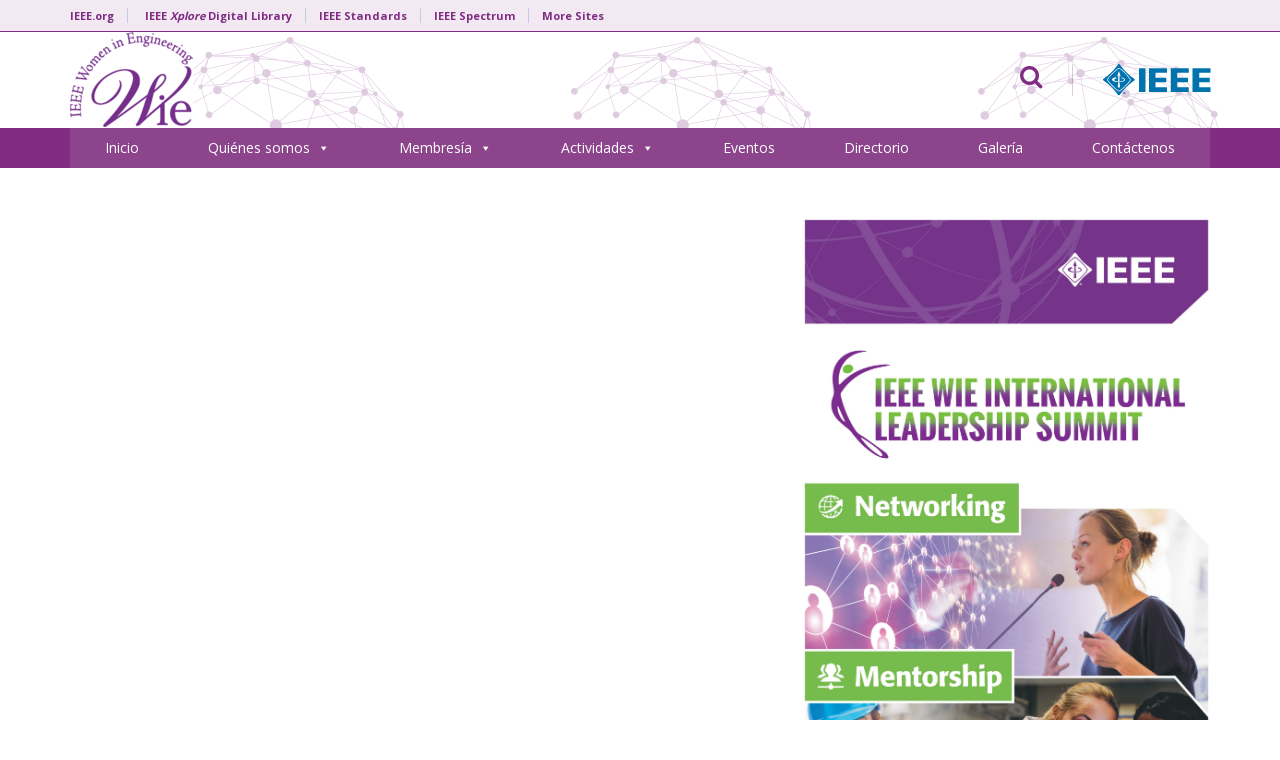

--- FILE ---
content_type: text/html; charset=UTF-8
request_url: https://r9.ieee.org/panama-wie/eventos/
body_size: 10727
content:

<!doctype html>
<html lang="en-GB">
<head>
<script src="https://cmp.osano.com/AzyzptTmRlqVd2LRf/efc9f4b1-5796-478f-ae9b-e92ae90c9ab9/osano.js"></script>
<link rel="stylesheet" href="https://cookie-consent.ieee.org/ieee-cookie-banner.css" type="text/css"/>

<!-- Google Tag Manager -->
<script>(function(w,d,s,l,i){w[l]=w[l]||[];w[l].push({'gtm.start':
new Date().getTime(),event:'gtm.js'});var f=d.getElementsByTagName(s)[0],
j=d.createElement(s),dl=l!='dataLayer'?'&l='+l:'';j.async=true;j.src=
'https://www.googletagmanager.com/gtm.js?id='+i+dl;f.parentNode.insertBefore(j,f);
})(window,document,'script','dataLayer','GTM-KNW78NCQ');</script>
<!-- End Google Tag Manager -->

	<meta charset="UTF-8">
	<meta name="viewport" content="width=device-width, initial-scale=1, user-scalable=no">
	<link rel="profile" href="https://gmpg.org/xfn/11">
    <link rel="shortcut icon" href="https://r9.ieee.org/panama-wie/wp-content/themes/ieee-dci/images/favicon.png">
    	<title>Eventos &#8211; IEEE Panama WIE</title>
<meta name='robots' content='max-image-preview:large' />
<link rel='dns-prefetch' href='//fonts.googleapis.com' />
<link rel="alternate" type="application/rss+xml" title="IEEE Panama WIE &raquo; Feed" href="https://r9.ieee.org/panama-wie/feed/" />
<link rel="alternate" type="application/rss+xml" title="IEEE Panama WIE &raquo; Comments Feed" href="https://r9.ieee.org/panama-wie/comments/feed/" />
<link rel="alternate" type="text/calendar" title="IEEE Panama WIE &raquo; iCal Feed" href="https://r9.ieee.org/panama-wie/events/?ical=1" />
<link rel="alternate" title="oEmbed (JSON)" type="application/json+oembed" href="https://r9.ieee.org/panama-wie/wp-json/oembed/1.0/embed?url=https%3A%2F%2Fr9.ieee.org%2Fpanama-wie%2Feventos%2F" />
<link rel="alternate" title="oEmbed (XML)" type="text/xml+oembed" href="https://r9.ieee.org/panama-wie/wp-json/oembed/1.0/embed?url=https%3A%2F%2Fr9.ieee.org%2Fpanama-wie%2Feventos%2F&#038;format=xml" />
<style id='wp-img-auto-sizes-contain-inline-css' type='text/css'>
img:is([sizes=auto i],[sizes^="auto," i]){contain-intrinsic-size:3000px 1500px}
/*# sourceURL=wp-img-auto-sizes-contain-inline-css */
</style>
<style id='wp-emoji-styles-inline-css' type='text/css'>

	img.wp-smiley, img.emoji {
		display: inline !important;
		border: none !important;
		box-shadow: none !important;
		height: 1em !important;
		width: 1em !important;
		margin: 0 0.07em !important;
		vertical-align: -0.1em !important;
		background: none !important;
		padding: 0 !important;
	}
/*# sourceURL=wp-emoji-styles-inline-css */
</style>
<link rel='stylesheet' id='wp-block-library-css' href='https://r9.ieee.org/panama-wie/wp-includes/css/dist/block-library/style.min.css?ver=6.9' type='text/css' media='all' />
<style id='classic-theme-styles-inline-css' type='text/css'>
/*! This file is auto-generated */
.wp-block-button__link{color:#fff;background-color:#32373c;border-radius:9999px;box-shadow:none;text-decoration:none;padding:calc(.667em + 2px) calc(1.333em + 2px);font-size:1.125em}.wp-block-file__button{background:#32373c;color:#fff;text-decoration:none}
/*# sourceURL=/wp-includes/css/classic-themes.min.css */
</style>
<style id='global-styles-inline-css' type='text/css'>
:root{--wp--preset--aspect-ratio--square: 1;--wp--preset--aspect-ratio--4-3: 4/3;--wp--preset--aspect-ratio--3-4: 3/4;--wp--preset--aspect-ratio--3-2: 3/2;--wp--preset--aspect-ratio--2-3: 2/3;--wp--preset--aspect-ratio--16-9: 16/9;--wp--preset--aspect-ratio--9-16: 9/16;--wp--preset--color--black: #000000;--wp--preset--color--cyan-bluish-gray: #abb8c3;--wp--preset--color--white: #ffffff;--wp--preset--color--pale-pink: #f78da7;--wp--preset--color--vivid-red: #cf2e2e;--wp--preset--color--luminous-vivid-orange: #ff6900;--wp--preset--color--luminous-vivid-amber: #fcb900;--wp--preset--color--light-green-cyan: #7bdcb5;--wp--preset--color--vivid-green-cyan: #00d084;--wp--preset--color--pale-cyan-blue: #8ed1fc;--wp--preset--color--vivid-cyan-blue: #0693e3;--wp--preset--color--vivid-purple: #9b51e0;--wp--preset--gradient--vivid-cyan-blue-to-vivid-purple: linear-gradient(135deg,rgb(6,147,227) 0%,rgb(155,81,224) 100%);--wp--preset--gradient--light-green-cyan-to-vivid-green-cyan: linear-gradient(135deg,rgb(122,220,180) 0%,rgb(0,208,130) 100%);--wp--preset--gradient--luminous-vivid-amber-to-luminous-vivid-orange: linear-gradient(135deg,rgb(252,185,0) 0%,rgb(255,105,0) 100%);--wp--preset--gradient--luminous-vivid-orange-to-vivid-red: linear-gradient(135deg,rgb(255,105,0) 0%,rgb(207,46,46) 100%);--wp--preset--gradient--very-light-gray-to-cyan-bluish-gray: linear-gradient(135deg,rgb(238,238,238) 0%,rgb(169,184,195) 100%);--wp--preset--gradient--cool-to-warm-spectrum: linear-gradient(135deg,rgb(74,234,220) 0%,rgb(151,120,209) 20%,rgb(207,42,186) 40%,rgb(238,44,130) 60%,rgb(251,105,98) 80%,rgb(254,248,76) 100%);--wp--preset--gradient--blush-light-purple: linear-gradient(135deg,rgb(255,206,236) 0%,rgb(152,150,240) 100%);--wp--preset--gradient--blush-bordeaux: linear-gradient(135deg,rgb(254,205,165) 0%,rgb(254,45,45) 50%,rgb(107,0,62) 100%);--wp--preset--gradient--luminous-dusk: linear-gradient(135deg,rgb(255,203,112) 0%,rgb(199,81,192) 50%,rgb(65,88,208) 100%);--wp--preset--gradient--pale-ocean: linear-gradient(135deg,rgb(255,245,203) 0%,rgb(182,227,212) 50%,rgb(51,167,181) 100%);--wp--preset--gradient--electric-grass: linear-gradient(135deg,rgb(202,248,128) 0%,rgb(113,206,126) 100%);--wp--preset--gradient--midnight: linear-gradient(135deg,rgb(2,3,129) 0%,rgb(40,116,252) 100%);--wp--preset--font-size--small: 13px;--wp--preset--font-size--medium: 20px;--wp--preset--font-size--large: 36px;--wp--preset--font-size--x-large: 42px;--wp--preset--spacing--20: 0.44rem;--wp--preset--spacing--30: 0.67rem;--wp--preset--spacing--40: 1rem;--wp--preset--spacing--50: 1.5rem;--wp--preset--spacing--60: 2.25rem;--wp--preset--spacing--70: 3.38rem;--wp--preset--spacing--80: 5.06rem;--wp--preset--shadow--natural: 6px 6px 9px rgba(0, 0, 0, 0.2);--wp--preset--shadow--deep: 12px 12px 50px rgba(0, 0, 0, 0.4);--wp--preset--shadow--sharp: 6px 6px 0px rgba(0, 0, 0, 0.2);--wp--preset--shadow--outlined: 6px 6px 0px -3px rgb(255, 255, 255), 6px 6px rgb(0, 0, 0);--wp--preset--shadow--crisp: 6px 6px 0px rgb(0, 0, 0);}:where(.is-layout-flex){gap: 0.5em;}:where(.is-layout-grid){gap: 0.5em;}body .is-layout-flex{display: flex;}.is-layout-flex{flex-wrap: wrap;align-items: center;}.is-layout-flex > :is(*, div){margin: 0;}body .is-layout-grid{display: grid;}.is-layout-grid > :is(*, div){margin: 0;}:where(.wp-block-columns.is-layout-flex){gap: 2em;}:where(.wp-block-columns.is-layout-grid){gap: 2em;}:where(.wp-block-post-template.is-layout-flex){gap: 1.25em;}:where(.wp-block-post-template.is-layout-grid){gap: 1.25em;}.has-black-color{color: var(--wp--preset--color--black) !important;}.has-cyan-bluish-gray-color{color: var(--wp--preset--color--cyan-bluish-gray) !important;}.has-white-color{color: var(--wp--preset--color--white) !important;}.has-pale-pink-color{color: var(--wp--preset--color--pale-pink) !important;}.has-vivid-red-color{color: var(--wp--preset--color--vivid-red) !important;}.has-luminous-vivid-orange-color{color: var(--wp--preset--color--luminous-vivid-orange) !important;}.has-luminous-vivid-amber-color{color: var(--wp--preset--color--luminous-vivid-amber) !important;}.has-light-green-cyan-color{color: var(--wp--preset--color--light-green-cyan) !important;}.has-vivid-green-cyan-color{color: var(--wp--preset--color--vivid-green-cyan) !important;}.has-pale-cyan-blue-color{color: var(--wp--preset--color--pale-cyan-blue) !important;}.has-vivid-cyan-blue-color{color: var(--wp--preset--color--vivid-cyan-blue) !important;}.has-vivid-purple-color{color: var(--wp--preset--color--vivid-purple) !important;}.has-black-background-color{background-color: var(--wp--preset--color--black) !important;}.has-cyan-bluish-gray-background-color{background-color: var(--wp--preset--color--cyan-bluish-gray) !important;}.has-white-background-color{background-color: var(--wp--preset--color--white) !important;}.has-pale-pink-background-color{background-color: var(--wp--preset--color--pale-pink) !important;}.has-vivid-red-background-color{background-color: var(--wp--preset--color--vivid-red) !important;}.has-luminous-vivid-orange-background-color{background-color: var(--wp--preset--color--luminous-vivid-orange) !important;}.has-luminous-vivid-amber-background-color{background-color: var(--wp--preset--color--luminous-vivid-amber) !important;}.has-light-green-cyan-background-color{background-color: var(--wp--preset--color--light-green-cyan) !important;}.has-vivid-green-cyan-background-color{background-color: var(--wp--preset--color--vivid-green-cyan) !important;}.has-pale-cyan-blue-background-color{background-color: var(--wp--preset--color--pale-cyan-blue) !important;}.has-vivid-cyan-blue-background-color{background-color: var(--wp--preset--color--vivid-cyan-blue) !important;}.has-vivid-purple-background-color{background-color: var(--wp--preset--color--vivid-purple) !important;}.has-black-border-color{border-color: var(--wp--preset--color--black) !important;}.has-cyan-bluish-gray-border-color{border-color: var(--wp--preset--color--cyan-bluish-gray) !important;}.has-white-border-color{border-color: var(--wp--preset--color--white) !important;}.has-pale-pink-border-color{border-color: var(--wp--preset--color--pale-pink) !important;}.has-vivid-red-border-color{border-color: var(--wp--preset--color--vivid-red) !important;}.has-luminous-vivid-orange-border-color{border-color: var(--wp--preset--color--luminous-vivid-orange) !important;}.has-luminous-vivid-amber-border-color{border-color: var(--wp--preset--color--luminous-vivid-amber) !important;}.has-light-green-cyan-border-color{border-color: var(--wp--preset--color--light-green-cyan) !important;}.has-vivid-green-cyan-border-color{border-color: var(--wp--preset--color--vivid-green-cyan) !important;}.has-pale-cyan-blue-border-color{border-color: var(--wp--preset--color--pale-cyan-blue) !important;}.has-vivid-cyan-blue-border-color{border-color: var(--wp--preset--color--vivid-cyan-blue) !important;}.has-vivid-purple-border-color{border-color: var(--wp--preset--color--vivid-purple) !important;}.has-vivid-cyan-blue-to-vivid-purple-gradient-background{background: var(--wp--preset--gradient--vivid-cyan-blue-to-vivid-purple) !important;}.has-light-green-cyan-to-vivid-green-cyan-gradient-background{background: var(--wp--preset--gradient--light-green-cyan-to-vivid-green-cyan) !important;}.has-luminous-vivid-amber-to-luminous-vivid-orange-gradient-background{background: var(--wp--preset--gradient--luminous-vivid-amber-to-luminous-vivid-orange) !important;}.has-luminous-vivid-orange-to-vivid-red-gradient-background{background: var(--wp--preset--gradient--luminous-vivid-orange-to-vivid-red) !important;}.has-very-light-gray-to-cyan-bluish-gray-gradient-background{background: var(--wp--preset--gradient--very-light-gray-to-cyan-bluish-gray) !important;}.has-cool-to-warm-spectrum-gradient-background{background: var(--wp--preset--gradient--cool-to-warm-spectrum) !important;}.has-blush-light-purple-gradient-background{background: var(--wp--preset--gradient--blush-light-purple) !important;}.has-blush-bordeaux-gradient-background{background: var(--wp--preset--gradient--blush-bordeaux) !important;}.has-luminous-dusk-gradient-background{background: var(--wp--preset--gradient--luminous-dusk) !important;}.has-pale-ocean-gradient-background{background: var(--wp--preset--gradient--pale-ocean) !important;}.has-electric-grass-gradient-background{background: var(--wp--preset--gradient--electric-grass) !important;}.has-midnight-gradient-background{background: var(--wp--preset--gradient--midnight) !important;}.has-small-font-size{font-size: var(--wp--preset--font-size--small) !important;}.has-medium-font-size{font-size: var(--wp--preset--font-size--medium) !important;}.has-large-font-size{font-size: var(--wp--preset--font-size--large) !important;}.has-x-large-font-size{font-size: var(--wp--preset--font-size--x-large) !important;}
:where(.wp-block-post-template.is-layout-flex){gap: 1.25em;}:where(.wp-block-post-template.is-layout-grid){gap: 1.25em;}
:where(.wp-block-term-template.is-layout-flex){gap: 1.25em;}:where(.wp-block-term-template.is-layout-grid){gap: 1.25em;}
:where(.wp-block-columns.is-layout-flex){gap: 2em;}:where(.wp-block-columns.is-layout-grid){gap: 2em;}
:root :where(.wp-block-pullquote){font-size: 1.5em;line-height: 1.6;}
/*# sourceURL=global-styles-inline-css */
</style>
<link rel='stylesheet' id='contact-form-7-css' href='https://r9.ieee.org/panama-wie/wp-content/plugins/contact-form-7/includes/css/styles.css?ver=6.1.4' type='text/css' media='all' />
<link rel='stylesheet' id='wpsm_counter-font-awesome-front-css' href='https://r9.ieee.org/panama-wie/wp-content/plugins/counter-number-showcase/assets/css/font-awesome/css/font-awesome.min.css?ver=6.9' type='text/css' media='all' />
<link rel='stylesheet' id='wpsm_counter_bootstrap-front-css' href='https://r9.ieee.org/panama-wie/wp-content/plugins/counter-number-showcase/assets/css/bootstrap-front.css?ver=6.9' type='text/css' media='all' />
<link rel='stylesheet' id='wpsm_counter_column-css' href='https://r9.ieee.org/panama-wie/wp-content/plugins/counter-number-showcase/assets/css/counter-column.css?ver=6.9' type='text/css' media='all' />
<link rel='stylesheet' id='tribe-events-v2-single-skeleton-css' href='https://r9.ieee.org/panama-wie/wp-content/plugins/the-events-calendar/build/css/tribe-events-single-skeleton.css?ver=6.15.13.1' type='text/css' media='all' />
<link rel='stylesheet' id='tribe-events-v2-single-skeleton-full-css' href='https://r9.ieee.org/panama-wie/wp-content/plugins/the-events-calendar/build/css/tribe-events-single-full.css?ver=6.15.13.1' type='text/css' media='all' />
<link rel='stylesheet' id='tec-events-elementor-widgets-base-styles-css' href='https://r9.ieee.org/panama-wie/wp-content/plugins/the-events-calendar/build/css/integrations/plugins/elementor/widgets/widget-base.css?ver=6.15.13.1' type='text/css' media='all' />
<link rel='stylesheet' id='megamenu-css' href='https://r9.ieee.org/panama-wie/wp-content/uploads/sites/26/maxmegamenu/style.css?ver=c6ba71' type='text/css' media='all' />
<link rel='stylesheet' id='dashicons-css' href='https://r9.ieee.org/panama-wie/wp-includes/css/dashicons.min.css?ver=6.9' type='text/css' media='all' />
<link rel='stylesheet' id='google-fonts-css' href='https://fonts.googleapis.com/css?family=Open+Sans+Condensed%3A300%2C700%7COpen+Sans%3A400%2C700&#038;ver=6.9' type='text/css' media='all' />
<link rel='stylesheet' id='bootstrap-css' href='https://r9.ieee.org/panama-wie/wp-content/themes/ieee-dci/css/libs/bootstrap.min.css?ver=6.9' type='text/css' media='all' />
<link rel='stylesheet' id='bootstrap-theme-css' href='https://r9.ieee.org/panama-wie/wp-content/themes/ieee-dci/css/libs/bootstrap-theme.min.css?ver=6.9' type='text/css' media='all' />
<link rel='stylesheet' id='fontawesome-css' href='https://r9.ieee.org/panama-wie/wp-content/themes/ieee-dci/css/libs/font-awesome.min.css?ver=6.9' type='text/css' media='all' />
<link rel='stylesheet' id='slick-css' href='https://r9.ieee.org/panama-wie/wp-content/themes/ieee-dci/css/libs/slick.css?ver=6.9' type='text/css' media='all' />
<link rel='stylesheet' id='style-css' href='https://r9.ieee.org/panama-wie/wp-content/themes/ieee-dci/style.css?ver=6.9' type='text/css' media='all' />
<link rel='stylesheet' id='styles-css' href='https://r9.ieee.org/panama-wie/wp-content/themes/ieee-dci/css/styles.css?ver=1.3' type='text/css' media='' />
<link rel='stylesheet' id='theme-styles-css' href='https://r9.ieee.org/panama-wie/wp-content/themes/ieee-dci/css/magenta.css?ver=6.9' type='text/css' media='all' />
<link rel='stylesheet' id='js_composer_front-css' href='https://r9.ieee.org/panama-wie/wp-content/plugins/js_composer/assets/css/js_composer.min.css?ver=8.7.2' type='text/css' media='all' />
<link rel='stylesheet' id='tmm-css' href='https://r9.ieee.org/panama-wie/wp-content/plugins/team-members/inc/css/tmm_style.css?ver=6.9' type='text/css' media='all' />
<link rel='stylesheet' id='elementor-frontend-css' href='https://r9.ieee.org/panama-wie/wp-content/plugins/elementor/assets/css/frontend.min.css?ver=3.34.1' type='text/css' media='all' />
<link rel='stylesheet' id='eael-general-css' href='https://r9.ieee.org/panama-wie/wp-content/plugins/essential-addons-for-elementor-lite/assets/front-end/css/view/general.min.css?ver=6.5.7' type='text/css' media='all' />
<script type="text/javascript" src="https://r9.ieee.org/panama-wie/wp-includes/js/jquery/jquery.min.js?ver=3.7.1" id="jquery-core-js"></script>
<script type="text/javascript" src="https://r9.ieee.org/panama-wie/wp-includes/js/jquery/jquery-migrate.min.js?ver=3.4.1" id="jquery-migrate-js"></script>
<script></script><link rel="https://api.w.org/" href="https://r9.ieee.org/panama-wie/wp-json/" /><link rel="alternate" title="JSON" type="application/json" href="https://r9.ieee.org/panama-wie/wp-json/wp/v2/pages/648" /><link rel="EditURI" type="application/rsd+xml" title="RSD" href="https://r9.ieee.org/panama-wie/xmlrpc.php?rsd" />
<link rel="canonical" href="https://r9.ieee.org/panama-wie/eventos/" />
<link rel='shortlink' href='https://r9.ieee.org/panama-wie/?p=648' />
<meta name="tec-api-version" content="v1"><meta name="tec-api-origin" content="https://r9.ieee.org/panama-wie"><link rel="alternate" href="https://r9.ieee.org/panama-wie/wp-json/tribe/events/v1/" />
			<style>
				header#header #main-nav #social-links-mobile a.ico-collabratec {
					background: url(https://r9.ieee.org/panama-wie/wp-content/themes/ieee-dci/images/ft-ct-magenta-logo.png) no-repeat 0 0;
				}
			</style>
		 
					<style>
						header#header {
							background-image: url(https://r9.ieee.org/panama-wie/wp-content/themes/ieee-dci/images/style-b/header-bkg-magenta.png);
							background-repeat: repeat-x;
							background-position: 100% center;
						}
						footer#colophon {
							background-image: url(https://r9.ieee.org/panama-wie/wp-content/themes/ieee-dci/images/style-b/footer-bkg-white.png);
							background-repeat:  no-repeat;
							background-position: 100% center;	
						}
					</style>
				 <meta name="generator" content="Elementor 3.34.1; features: additional_custom_breakpoints; settings: css_print_method-external, google_font-enabled, font_display-auto">
<style type="text/css">.recentcomments a{display:inline !important;padding:0 !important;margin:0 !important;}</style>			<style>
				.e-con.e-parent:nth-of-type(n+4):not(.e-lazyloaded):not(.e-no-lazyload),
				.e-con.e-parent:nth-of-type(n+4):not(.e-lazyloaded):not(.e-no-lazyload) * {
					background-image: none !important;
				}
				@media screen and (max-height: 1024px) {
					.e-con.e-parent:nth-of-type(n+3):not(.e-lazyloaded):not(.e-no-lazyload),
					.e-con.e-parent:nth-of-type(n+3):not(.e-lazyloaded):not(.e-no-lazyload) * {
						background-image: none !important;
					}
				}
				@media screen and (max-height: 640px) {
					.e-con.e-parent:nth-of-type(n+2):not(.e-lazyloaded):not(.e-no-lazyload),
					.e-con.e-parent:nth-of-type(n+2):not(.e-lazyloaded):not(.e-no-lazyload) * {
						background-image: none !important;
					}
				}
			</style>
			<meta name="generator" content="Powered by WPBakery Page Builder - drag and drop page builder for WordPress."/>
<link rel="icon" href="https://r9.ieee.org/panama-wie/wp-content/uploads/sites/26/cropped-ms-icon-310x310-1-32x32.png" sizes="32x32" />
<link rel="icon" href="https://r9.ieee.org/panama-wie/wp-content/uploads/sites/26/cropped-ms-icon-310x310-1-192x192.png" sizes="192x192" />
<link rel="apple-touch-icon" href="https://r9.ieee.org/panama-wie/wp-content/uploads/sites/26/cropped-ms-icon-310x310-1-180x180.png" />
<meta name="msapplication-TileImage" content="https://r9.ieee.org/panama-wie/wp-content/uploads/sites/26/cropped-ms-icon-310x310-1-270x270.png" />
<noscript><style> .wpb_animate_when_almost_visible { opacity: 1; }</style></noscript><style type="text/css">/** Mega Menu CSS: fs **/</style>
</head>

<body class="wp-singular page-template-default page page-id-648 wp-theme-ieee-dci tribe-no-js mega-menu-primary wpb-js-composer js-comp-ver-8.7.2 vc_responsive elementor-default elementor-kit-1723 style-b">

<!-- Google Tag Manager (noscript) -->
<noscript><iframe src="https://www.googletagmanager.com/ns.html?id=GTM-KNW78NCQ"
height="0" width="0" style="display:none;visibility:hidden"></iframe></noscript>
<!-- End Google Tag Manager (noscript) -->

<div id="page" class="site">
	<a class="skip-link screen-reader-text" href="#content">Skip to content</a>

	    <header id="header" class="site-header" role="banner">
        <div id="meta-nav" class="hidden-xs">
            <div class="container">
                <div class="row">
                    <div class="col-xs-12">
                        <ul id="meta">
                            <li><a href="https://www.ieee.org/" target="_blank">IEEE.org</a></li>
                            <li><a href="http://ieeexplore.ieee.org/" target="_blank">IEEE <em>Xplore</em> Digital Library</a>
                            <li><a href="http://standards.ieee.org/" target="_blank">IEEE Standards</a>
                            <li><a href="http://spectrum.ieee.org/" target="_blank">IEEE Spectrum</a>
                            <li><a href="https://www.ieee.org/sitemap.html" target="_blank">More Sites</a>
                        </ul>
                    </div>
                </div> 
            </div>
        </div>
        <div class="container">
            <div class="row" id="logo-search">
            	<div id="mobile-menu" class="col-sm-2 col-xs-2 visible-sm visible-xs">
                	<button><i class="fa fa-bars" aria-hidden="true"></i> <span>MENU</span></button>
                </div>
                <div class="col-lg-7 col-md-7 col-sm-8 col-xs-8" id="logo" role="logo">
                    <a href="https://r9.ieee.org/panama-wie" title="IEEE Panama WIE">
                    	                        	<img src="https://r9.ieee.org/panama-wie/wp-content/uploads/sites/26/cropped-WIE_purple_w3-2.png" height="95" width="123" alt="IEEE Panama WIE" class="img-responsive" />
                                            </a>
                </div>
                <div class="col-lg-5 col-md-5 col-sm-5 col-xs-12 text-right hidden-sm hidden-xs" id="search">
                	<div class="row search-block">
                    	<div class="col-lg-8 col-md-8 col-sm-8 col-xs-12 search-form-block">
                        	<form role="search" method="get" class="search-form" action="https://r9.ieee.org/panama-wie">
    <div class="form-group">
    	<label for="search-form" class="screen-reader-text">Email address</label>
    	<input type="search" id="search-form" class="search-field form-control" placeholder="Search IEEE Panama WIE" aria-describedby="search-help" value="" name="s" title="Search Terms" />
        <small id="search-help" class="form-text screen-reader-text">What would you like to search for?</small>
    </div>
    <button type="submit" class="btn btn-default">
    	<i class="fa fa-search" aria-hidden="true" title="search"></i>
    </button>
</form>                    		<button id="toggle-search" class="hidden-sm hidden-xs"><i class="fa fa-search" aria-hidden="true"></i></button>
                        </div>
                        <div class="col-lg-4 col-md-4 col-sm-4 col-xs-12 logo-ieee-block">
                        	                       			<a href="https://www.ieee.org/" target="_blank" id="logo-ieee"><img src="https://r9.ieee.org/panama-wie/wp-content/themes/ieee-dci/images/logo-ieee.svg" alt="IEEE"></a>
                                                    </div> 
                    </div>
                </div>
                <div id="mobile-search" class="col-sm-2 col-xs-2 visible-sm visible-xs text-right">
                	<button class="toggle-search"><span>SEARCH</span> <i class="fa fa-search" aria-hidden="true"></i></button>
                </div>
             </div>
        </div>
        
        <div id="main-nav" class="hidden-sm hidden-xs">
        	<div class="container">
            	<div class="row">
                    <div class="col-xs-12" role="navigation">
                    	<button class="close-menu visible-sm visible-xs"><i class="fa fa-times" aria-hidden="true"></i></button>
                        <div id="mega-menu-wrap-primary" class="mega-menu-wrap"><div class="mega-menu-toggle"><div class="mega-toggle-blocks-left"><div class='mega-toggle-block mega-menu-toggle-block mega-toggle-block-1' id='mega-toggle-block-1' tabindex='0'><span class='mega-toggle-label' role='button' aria-expanded='false'><span class='mega-toggle-label-closed'>MENU</span><span class='mega-toggle-label-open'>MENU</span></span></div></div><div class="mega-toggle-blocks-center"></div><div class="mega-toggle-blocks-right"></div></div><ul id="mega-menu-primary" class="mega-menu max-mega-menu mega-menu-horizontal mega-no-js" data-event="hover" data-effect="disabled" data-effect-speed="200" data-effect-mobile="disabled" data-effect-speed-mobile="0" data-mobile-force-width="false" data-second-click="close" data-document-click="collapse" data-vertical-behaviour="accordion" data-breakpoint="600" data-unbind="true" data-mobile-state="collapse_all" data-mobile-direction="vertical" data-hover-intent-timeout="300" data-hover-intent-interval="100"><li class="mega-menu-item mega-menu-item-type-post_type mega-menu-item-object-page mega-menu-item-home mega-align-bottom-right mega-menu-flyout mega-menu-item-320" id="mega-menu-item-320"><a class="mega-menu-link" href="https://r9.ieee.org/panama-wie/" tabindex="0">Inicio</a></li><li class="mega-menu-item mega-menu-item-type-post_type mega-menu-item-object-page mega-menu-item-has-children mega-align-bottom-left mega-menu-flyout mega-menu-item-332" id="mega-menu-item-332"><a class="mega-menu-link" href="https://r9.ieee.org/panama-wie/330-2/" aria-expanded="false" tabindex="0">Quiénes somos<span class="mega-indicator" aria-hidden="true"></span></a>
<ul class="mega-sub-menu">
<li class="mega-menu-item mega-menu-item-type-post_type mega-menu-item-object-page mega-menu-item-has-children mega-menu-item-344" id="mega-menu-item-344"><a class="mega-menu-link" href="https://r9.ieee.org/panama-wie/junta-directiva/" aria-expanded="false">Junta Directiva<span class="mega-indicator" aria-hidden="true"></span></a>
	<ul class="mega-sub-menu">
<li class="mega-menu-item mega-menu-item-type-post_type mega-menu-item-object-page mega-menu-item-352" id="mega-menu-item-352"><a class="mega-menu-link" href="https://r9.ieee.org/panama-wie/directorio/">Presidentes Pasados</a></li>	</ul>
</li><li class="mega-menu-item mega-menu-item-type-post_type mega-menu-item-object-page mega-menu-item-345" id="mega-menu-item-345"><a class="mega-menu-link" href="https://r9.ieee.org/panama-wie/wie-ramas-estudiantiles/">WIE &#8211; Ramas Estudiantiles</a></li></ul>
</li><li class="mega-menu-item mega-menu-item-type-post_type mega-menu-item-object-page mega-menu-item-has-children mega-align-bottom-left mega-menu-flyout mega-menu-item-347" id="mega-menu-item-347"><a class="mega-menu-link" href="https://r9.ieee.org/panama-wie/membresia/" aria-expanded="false" tabindex="0">Membresía<span class="mega-indicator" aria-hidden="true"></span></a>
<ul class="mega-sub-menu">
<li class="mega-menu-item mega-menu-item-type-post_type mega-menu-item-object-page mega-menu-item-346" id="mega-menu-item-346"><a class="mega-menu-link" href="https://r9.ieee.org/panama-wie/beneficios/">Beneficios</a></li></ul>
</li><li class="mega-menu-item mega-menu-item-type-post_type mega-menu-item-object-page mega-menu-item-has-children mega-align-bottom-left mega-menu-flyout mega-disable-link mega-menu-item-351" id="mega-menu-item-351"><a class="mega-menu-link" tabindex="0" aria-expanded="false" role="button">Actividades<span class="mega-indicator" aria-hidden="true"></span></a>
<ul class="mega-sub-menu">
<li class="mega-menu-item mega-menu-item-type-post_type mega-menu-item-object-page mega-menu-item-350" id="mega-menu-item-350"><a class="mega-menu-link" href="https://r9.ieee.org/panama-wie/programa-star/">Sobre el Programa STAR</a></li><li class="mega-menu-item mega-menu-item-type-post_type mega-menu-item-object-page mega-menu-item-348" id="mega-menu-item-348"><a class="mega-menu-link" href="https://r9.ieee.org/panama-wie/voluntariado/">Voluntariado</a></li><li class="mega-menu-item mega-menu-item-type-post_type mega-menu-item-object-page mega-menu-item-349" id="mega-menu-item-349"><a class="mega-menu-link" href="https://r9.ieee.org/panama-wie/conferencias-y-seminarios/">Conferencias y Seminarios</a></li></ul>
</li><li class="mega-menu-item mega-menu-item-type-post_type mega-menu-item-object-page mega-current-menu-item mega-page_item mega-page-item-648 mega-current_page_item mega-align-bottom-left mega-menu-flyout mega-menu-item-651" id="mega-menu-item-651"><a class="mega-menu-link" href="https://r9.ieee.org/panama-wie/eventos/" aria-current="page" tabindex="0">Eventos</a></li><li class="mega-menu-item mega-menu-item-type-post_type mega-menu-item-object-page mega-align-bottom-left mega-menu-flyout mega-menu-item-683" id="mega-menu-item-683"><a class="mega-menu-link" href="https://r9.ieee.org/panama-wie/directorio-ingenieras/" tabindex="0">Directorio</a></li><li class="mega-menu-item mega-menu-item-type-post_type mega-menu-item-object-page mega-align-bottom-left mega-menu-flyout mega-menu-item-531" id="mega-menu-item-531"><a class="mega-menu-link" href="https://r9.ieee.org/panama-wie/galeria-actividades/" tabindex="0">Galería</a></li><li class="mega-menu-item mega-menu-item-type-post_type mega-menu-item-object-page mega-align-bottom-left mega-menu-flyout mega-menu-item-627" id="mega-menu-item-627"><a class="mega-menu-link" href="https://r9.ieee.org/panama-wie/626-2/" tabindex="0">Contáctenos</a></li></ul></div>                        <a href="https://www.ieee.org/" target="_blank" class="ieee-logo visible-sm visible-xs"><img src="https://r9.ieee.org/panama-wie/wp-content/themes/ieee-dci/images/logo-ieee.svg"></a>
                        <div id="social-links-mobile" class="visible-sm visible-xs">
                            <a class="ico-collabratec visible-sm visible-xs" href="https://ieee-collabratec.ieee.org/" target="_blank"></a>
                                                            <a class="visible-sm visible-xs" href="https://twitter.com/WIEPanama" target="_blank"><i class="fa fa-twitter" aria-hidden="true"></i></a>
                                                                                        <a class="visible-sm visible-xs" href="https://www.facebook.com/wiepanama/" target="_blank"><i class="fa fa-facebook" aria-hidden="true"></i></a>
                                                                                        <a class="visible-sm visible-xs" href="https://www.linkedin.com/company/ieee" target="_blank"><i class="fa fa-linkedin" aria-hidden="true"></i></a>
                                                                                        <a class="visible-sm visible-xs" href="https://www.youtube.com/channel/UC-XHgZ5CzhFJfUrlU_PG4lw" target="_blank"><i class="fa fa-youtube" aria-hidden="true"></i></a>
                                                                                        <a class="visible-sm visible-xs" href="https://www.instagram.com/wiepanama/" target="_blank"><i class="fa fa-instagram" aria-hidden="true"></i></a>
                                                                                        <a class="visible-sm visible-xs" href="https://plus.google.com/110847308612303935604" target="_blank"><i class="fa fa-google-plus" aria-hidden="true"></i></a>
                                                        <a class="visible-sm visible-xs" href="https://www.addthis.com/bookmark.php" target="_blank"><i class="fa fa-share-alt" aria-hidden="true"></i></a>
                        </div>
                    </div>
            	</div>
            </div>
        </div>
    </header>
    	
        <div id="content" class="site-content"><div class="container">
	<div class="row">
    	<div class="col-lg-12">
			            <article id="post-648" class="post-648 page type-page status-publish hentry" role="article">
                 
                	     
                    <div class="entry-container">
                    	                        <section class="entry-content clearfix padding"> 
                                      	
                            <div class="wpb-content-wrapper"><div class="vc_row wpb_row vc_row-fluid"><div class="wpb_column vc_column_container vc_col-sm-6"><div class="vc_column-inner"><div class="wpb_wrapper"><div class="posts"></div></div></div></div><div class="wpb_column vc_column_container vc_col-sm-6"><div class="vc_column-inner"><div class="wpb_wrapper">
	<div  class="wpb_single_image wpb_content_element vc_align_right wpb_content_element">
		
		<figure class="wpb_wrapper vc_figure">
			<div class="vc_single_image-wrapper   vc_box_border_grey"><img fetchpriority="high" decoding="async" width="407" height="1024" src="https://r9.ieee.org/panama-wie/wp-content/uploads/sites/26/IEEE_WIELS_33x84_HR_page-0001_1.jpg" class="vc_single_image-img attachment-large" alt="" title="IEEE_WIELS_33x84_HR_page-0001_1" /></div>
		</figure>
	</div>
</div></div></div></div>
</div>                                
                        </section>
                                                                    </div>
                        
                  
            </article>
                    </div>
    </div>  
</div>          


	</div>
    
	    <footer id="colophon" class="site-footer">
      <div class="container">
        <div class="row">
          <div class="col-lg-12 col-md-12 col-md-12 col-sm-12 col-xs-12">
            <ul id="menu-footer-navigation" class="menu">
                <li><a href="https://r9.ieee.org/panama-wie">Home</a></li>
                <li><a target="_blank" href="http://www.ieee.org/sitemap.html">Sitemap</a></li>
                                            
                <li><a target="_blank" href="https://www.ieee.org/accessibility-statement.html">Accessibility</a></li>
                <li><a target="_blank" href="https://www.ieee.org/about/corporate/governance/p9-26.html">Nondiscrimination Policy</a></li>
                <li><a href="http://www.ieee-ethics-reporting.org">IEEE Ethics Reporting</a></li>
                <li><a href="http://www.ieee.org/site_terms_conditions.html">Terms and Conditions</a></li>
                <li><a target="_blank" href="https://www.ieee.org/security_privacy.html">IEEE Privacy Policy</a></li>
                                            </ul>
          </div>
        </div>
        <div class="row">
          <div class="col-lg-8 col-md-7 col-sm-12 col-xs-12">
                <p>&copy; Copyright 2026 IEEE – All rights reserved. Use of this website signifies your agreement to the IEEE Terms and Conditions.<br />A public charity, IEEE is the world’s largest technical professional organization dedicated to advancing technology for the benefit of humanity.</p>
            </div>
            <div id="social-links" class="col-lg-4 col-md-5 col-sm-12 col-xs-12 text-center">
                            <a class="ico-collabratec" href="https://ieee-collabratec.ieee.org/" target="_blank"></a>
                              <a href="https://twitter.com/WIEPanama" target="_blank"><i class="fa fa-twitter" aria-hidden="true"></i></a>
                                            <a href="https://www.facebook.com/wiepanama/" target="_blank"><i class="fa fa-facebook" aria-hidden="true"></i></a>
                                            <a href="https://www.linkedin.com/company/ieee" target="_blank"><i class="fa fa-linkedin" aria-hidden="true"></i></a>
                                            <a href="https://www.youtube.com/channel/UC-XHgZ5CzhFJfUrlU_PG4lw" target="_blank"><i class="fa fa-youtube" aria-hidden="true"></i></a>
                                            <a href="https://www.instagram.com/wiepanama/" target="_blank"><i class="fa fa-instagram" aria-hidden="true"></i></a>
                            <a href="https://www.addthis.com/bookmark.php" target="_blank"><i class="fa fa-share-alt" aria-hidden="true"></i></a>
            </div>
        </div>
      </div>
    </footer>
        
    <span id="top-link-block" class="hidden">
        <a href="#top" class="well well-sm" onclick="$('html,body').animate({scrollTop:0},'slow');return false;">
            <i class="glyphicon glyphicon-chevron-up"></i> Back to Top
        </a>
    </span>
</div>

<script type="speculationrules">
{"prefetch":[{"source":"document","where":{"and":[{"href_matches":"/panama-wie/*"},{"not":{"href_matches":["/panama-wie/wp-*.php","/panama-wie/wp-admin/*","/panama-wie/wp-content/uploads/sites/26/*","/panama-wie/wp-content/*","/panama-wie/wp-content/plugins/*","/panama-wie/wp-content/themes/ieee-dci/*","/panama-wie/*\\?(.+)"]}},{"not":{"selector_matches":"a[rel~=\"nofollow\"]"}},{"not":{"selector_matches":".no-prefetch, .no-prefetch a"}}]},"eagerness":"conservative"}]}
</script>
		<script>
		( function ( body ) {
			'use strict';
			body.className = body.className.replace( /\btribe-no-js\b/, 'tribe-js' );
		} )( document.body );
		</script>
		<script> /* <![CDATA[ */var tribe_l10n_datatables = {"aria":{"sort_ascending":": activate to sort column ascending","sort_descending":": activate to sort column descending"},"length_menu":"Show _MENU_ entries","empty_table":"No data available in table","info":"Showing _START_ to _END_ of _TOTAL_ entries","info_empty":"Showing 0 to 0 of 0 entries","info_filtered":"(filtered from _MAX_ total entries)","zero_records":"No matching records found","search":"Search:","all_selected_text":"All items on this page were selected. ","select_all_link":"Select all pages","clear_selection":"Clear Selection.","pagination":{"all":"All","next":"Next","previous":"Previous"},"select":{"rows":{"0":"","_":": Selected %d rows","1":": Selected 1 row"}},"datepicker":{"dayNames":["Sunday","Monday","Tuesday","Wednesday","Thursday","Friday","Saturday"],"dayNamesShort":["Sun","Mon","Tue","Wed","Thu","Fri","Sat"],"dayNamesMin":["S","M","T","W","T","F","S"],"monthNames":["January","February","March","April","May","June","July","August","September","October","November","December"],"monthNamesShort":["January","February","March","April","May","June","July","August","September","October","November","December"],"monthNamesMin":["Jan","Feb","Mar","Apr","May","Jun","Jul","Aug","Sep","Oct","Nov","Dec"],"nextText":"Next","prevText":"Prev","currentText":"Today","closeText":"Done","today":"Today","clear":"Clear"}};/* ]]> */ </script>			<script>
				const lazyloadRunObserver = () => {
					const lazyloadBackgrounds = document.querySelectorAll( `.e-con.e-parent:not(.e-lazyloaded)` );
					const lazyloadBackgroundObserver = new IntersectionObserver( ( entries ) => {
						entries.forEach( ( entry ) => {
							if ( entry.isIntersecting ) {
								let lazyloadBackground = entry.target;
								if( lazyloadBackground ) {
									lazyloadBackground.classList.add( 'e-lazyloaded' );
								}
								lazyloadBackgroundObserver.unobserve( entry.target );
							}
						});
					}, { rootMargin: '200px 0px 200px 0px' } );
					lazyloadBackgrounds.forEach( ( lazyloadBackground ) => {
						lazyloadBackgroundObserver.observe( lazyloadBackground );
					} );
				};
				const events = [
					'DOMContentLoaded',
					'elementor/lazyload/observe',
				];
				events.forEach( ( event ) => {
					document.addEventListener( event, lazyloadRunObserver );
				} );
			</script>
			<script type="text/javascript" src="https://r9.ieee.org/panama-wie/wp-includes/js/comment-reply.min.js?ver=6.9" id="comment-reply-js" async="async" data-wp-strategy="async" fetchpriority="low"></script>
<script type="text/javascript" src="https://r9.ieee.org/panama-wie/wp-content/plugins/the-events-calendar/common/build/js/user-agent.js?ver=da75d0bdea6dde3898df" id="tec-user-agent-js"></script>
<script type="text/javascript" src="https://r9.ieee.org/panama-wie/wp-includes/js/dist/hooks.min.js?ver=dd5603f07f9220ed27f1" id="wp-hooks-js"></script>
<script type="text/javascript" src="https://r9.ieee.org/panama-wie/wp-includes/js/dist/i18n.min.js?ver=c26c3dc7bed366793375" id="wp-i18n-js"></script>
<script type="text/javascript" id="wp-i18n-js-after">
/* <![CDATA[ */
wp.i18n.setLocaleData( { 'text direction\u0004ltr': [ 'ltr' ] } );
//# sourceURL=wp-i18n-js-after
/* ]]> */
</script>
<script type="text/javascript" src="https://r9.ieee.org/panama-wie/wp-content/plugins/contact-form-7/includes/swv/js/index.js?ver=6.1.4" id="swv-js"></script>
<script type="text/javascript" id="contact-form-7-js-before">
/* <![CDATA[ */
var wpcf7 = {
    "api": {
        "root": "https:\/\/r9.ieee.org\/panama-wie\/wp-json\/",
        "namespace": "contact-form-7\/v1"
    },
    "cached": 1
};
//# sourceURL=contact-form-7-js-before
/* ]]> */
</script>
<script type="text/javascript" src="https://r9.ieee.org/panama-wie/wp-content/plugins/contact-form-7/includes/js/index.js?ver=6.1.4" id="contact-form-7-js"></script>
<script type="text/javascript" src="https://r9.ieee.org/panama-wie/wp-content/plugins/counter-number-showcase/assets/js/bootstrap.js?ver=6.9" id="wpsm_count_bootstrap-js-front-js"></script>
<script type="text/javascript" src="https://r9.ieee.org/panama-wie/wp-content/plugins/counter-number-showcase/assets/js/counter_nscript.js?ver=6.9" id="wpsm-new_count_script3-js"></script>
<script type="text/javascript" src="https://r9.ieee.org/panama-wie/wp-content/plugins/counter-number-showcase/assets/js/waypoints.min.js?ver=6.9" id="wpsm-new_count_waypoints-js"></script>
<script type="text/javascript" src="https://r9.ieee.org/panama-wie/wp-content/plugins/counter-number-showcase/assets/js/jquery.counterup.min.js?ver=6.9" id="wpsm-new_count_script2-js"></script>
<script type="text/javascript" src="https://r9.ieee.org/panama-wie/wp-content/themes/ieee-dci/js/libs/bootstrap.min.js?ver=6.9" id="bootstrap-js"></script>
<script type="text/javascript" src="https://r9.ieee.org/panama-wie/wp-content/themes/ieee-dci/js/libs/slick.min.js?ver=6.9" id="slick-js"></script>
<script type="text/javascript" src="https://r9.ieee.org/panama-wie/wp-content/themes/ieee-dci/js/scripts.js?ver=1" id="scripts-js"></script>
<script type="text/javascript" src="https://r9.ieee.org/panama-wie/wp-content/themes/ieee-dci/js/libs/retina.min.js?ver=6.9" id="retina-js"></script>
<script type="text/javascript" id="eael-general-js-extra">
/* <![CDATA[ */
var localize = {"ajaxurl":"https://r9.ieee.org/panama-wie/wp-admin/admin-ajax.php","nonce":"9ff288cd15","i18n":{"added":"Added ","compare":"Compare","loading":"Loading..."},"eael_translate_text":{"required_text":"is a required field","invalid_text":"Invalid","billing_text":"Billing","shipping_text":"Shipping","fg_mfp_counter_text":"of"},"page_permalink":"https://r9.ieee.org/panama-wie/eventos/","cart_redirectition":"","cart_page_url":"","el_breakpoints":{"mobile":{"label":"Mobile Portrait","value":767,"default_value":767,"direction":"max","is_enabled":true},"mobile_extra":{"label":"Mobile Landscape","value":880,"default_value":880,"direction":"max","is_enabled":false},"tablet":{"label":"Tablet Portrait","value":1024,"default_value":1024,"direction":"max","is_enabled":true},"tablet_extra":{"label":"Tablet Landscape","value":1200,"default_value":1200,"direction":"max","is_enabled":false},"laptop":{"label":"Laptop","value":1366,"default_value":1366,"direction":"max","is_enabled":false},"widescreen":{"label":"Widescreen","value":2400,"default_value":2400,"direction":"min","is_enabled":false}}};
//# sourceURL=eael-general-js-extra
/* ]]> */
</script>
<script type="text/javascript" src="https://r9.ieee.org/panama-wie/wp-content/plugins/essential-addons-for-elementor-lite/assets/front-end/js/view/general.min.js?ver=6.5.7" id="eael-general-js"></script>
<script type="text/javascript" src="https://r9.ieee.org/panama-wie/wp-includes/js/hoverIntent.min.js?ver=1.10.2" id="hoverIntent-js"></script>
<script type="text/javascript" src="https://r9.ieee.org/panama-wie/wp-content/plugins/megamenu/js/maxmegamenu.js?ver=3.7" id="megamenu-js"></script>
<script type="text/javascript" src="https://r9.ieee.org/panama-wie/wp-content/plugins/js_composer/assets/js/dist/js_composer_front.min.js?ver=8.7.2" id="wpb_composer_front_js-js"></script>
<script id="wp-emoji-settings" type="application/json">
{"baseUrl":"https://s.w.org/images/core/emoji/17.0.2/72x72/","ext":".png","svgUrl":"https://s.w.org/images/core/emoji/17.0.2/svg/","svgExt":".svg","source":{"concatemoji":"https://r9.ieee.org/panama-wie/wp-includes/js/wp-emoji-release.min.js?ver=6.9"}}
</script>
<script type="module">
/* <![CDATA[ */
/*! This file is auto-generated */
const a=JSON.parse(document.getElementById("wp-emoji-settings").textContent),o=(window._wpemojiSettings=a,"wpEmojiSettingsSupports"),s=["flag","emoji"];function i(e){try{var t={supportTests:e,timestamp:(new Date).valueOf()};sessionStorage.setItem(o,JSON.stringify(t))}catch(e){}}function c(e,t,n){e.clearRect(0,0,e.canvas.width,e.canvas.height),e.fillText(t,0,0);t=new Uint32Array(e.getImageData(0,0,e.canvas.width,e.canvas.height).data);e.clearRect(0,0,e.canvas.width,e.canvas.height),e.fillText(n,0,0);const a=new Uint32Array(e.getImageData(0,0,e.canvas.width,e.canvas.height).data);return t.every((e,t)=>e===a[t])}function p(e,t){e.clearRect(0,0,e.canvas.width,e.canvas.height),e.fillText(t,0,0);var n=e.getImageData(16,16,1,1);for(let e=0;e<n.data.length;e++)if(0!==n.data[e])return!1;return!0}function u(e,t,n,a){switch(t){case"flag":return n(e,"\ud83c\udff3\ufe0f\u200d\u26a7\ufe0f","\ud83c\udff3\ufe0f\u200b\u26a7\ufe0f")?!1:!n(e,"\ud83c\udde8\ud83c\uddf6","\ud83c\udde8\u200b\ud83c\uddf6")&&!n(e,"\ud83c\udff4\udb40\udc67\udb40\udc62\udb40\udc65\udb40\udc6e\udb40\udc67\udb40\udc7f","\ud83c\udff4\u200b\udb40\udc67\u200b\udb40\udc62\u200b\udb40\udc65\u200b\udb40\udc6e\u200b\udb40\udc67\u200b\udb40\udc7f");case"emoji":return!a(e,"\ud83e\u1fac8")}return!1}function f(e,t,n,a){let r;const o=(r="undefined"!=typeof WorkerGlobalScope&&self instanceof WorkerGlobalScope?new OffscreenCanvas(300,150):document.createElement("canvas")).getContext("2d",{willReadFrequently:!0}),s=(o.textBaseline="top",o.font="600 32px Arial",{});return e.forEach(e=>{s[e]=t(o,e,n,a)}),s}function r(e){var t=document.createElement("script");t.src=e,t.defer=!0,document.head.appendChild(t)}a.supports={everything:!0,everythingExceptFlag:!0},new Promise(t=>{let n=function(){try{var e=JSON.parse(sessionStorage.getItem(o));if("object"==typeof e&&"number"==typeof e.timestamp&&(new Date).valueOf()<e.timestamp+604800&&"object"==typeof e.supportTests)return e.supportTests}catch(e){}return null}();if(!n){if("undefined"!=typeof Worker&&"undefined"!=typeof OffscreenCanvas&&"undefined"!=typeof URL&&URL.createObjectURL&&"undefined"!=typeof Blob)try{var e="postMessage("+f.toString()+"("+[JSON.stringify(s),u.toString(),c.toString(),p.toString()].join(",")+"));",a=new Blob([e],{type:"text/javascript"});const r=new Worker(URL.createObjectURL(a),{name:"wpTestEmojiSupports"});return void(r.onmessage=e=>{i(n=e.data),r.terminate(),t(n)})}catch(e){}i(n=f(s,u,c,p))}t(n)}).then(e=>{for(const n in e)a.supports[n]=e[n],a.supports.everything=a.supports.everything&&a.supports[n],"flag"!==n&&(a.supports.everythingExceptFlag=a.supports.everythingExceptFlag&&a.supports[n]);var t;a.supports.everythingExceptFlag=a.supports.everythingExceptFlag&&!a.supports.flag,a.supports.everything||((t=a.source||{}).concatemoji?r(t.concatemoji):t.wpemoji&&t.twemoji&&(r(t.twemoji),r(t.wpemoji)))});
//# sourceURL=https://r9.ieee.org/panama-wie/wp-includes/js/wp-emoji-loader.min.js
/* ]]> */
</script>
<script></script></body>
</html>

--- FILE ---
content_type: text/css
request_url: https://r9.ieee.org/panama-wie/wp-content/themes/ieee-dci/css/magenta.css?ver=6.9
body_size: 525
content:
#page h3.boxed{border-top:1px solid rgba(127,44,130,.1)!important}#page h3.boxed span{border:1px solid #7f2c82;color:#7f2c82!important}#page a,#page a:active,#page a:hover,#page a:visited{color:#7f2c82!important}#page .primary{color:#7f2c82}#page .vc_icon_element-icon{color:#7f2c82!important}#page .btn.btn-primary{background:#7f2c82!important;border:1px solid #7f2c82!important;box-shadow:0 4px 12px 0 rgba(127,44,130,.25)!important}#page .form-control{box-shadow:inset 0 3px 0 0 rgba(127,44,130,.2)}#page .form-control:active,#page .form-control:focus{border:1px solid #7f2c82}body.search #page .gradient,body.tag #page .gradient{background:linear-gradient(180deg,rgba(255,255,255,0) 0,rgba(127,44,130,.02) 100%);border-bottom:1px solid rgba(127,44,130,.1)}#page ul.vc_tta-tabs-list li.vc_tta-tab{border-bottom:1px solid rgba(127,44,130,.2)!important}#page ul.vc_tta-tabs-list li.vc_tta-tab.vc_active{border-bottom:1px solid #7f2c82!important}#page .gradient .vc_column-inner .wpb_wrapper{background:linear-gradient(180deg,rgba(255,255,255,0) 0,rgba(127,44,130,.02) 100%);border-bottom:1px solid rgba(127,44,130,.1)}#page .gradient .wpb_wrapper ul li{background:linear-gradient(180deg,rgba(255,255,255,0) 0,rgba(127,44,130,.02) 100%);border-bottom:1px solid rgba(127,44,130,.1);color:#7f2c82}#page .gradient .wpb_wrapper ul li a{color:#7f2c82}#page .social-share a{box-shadow:0 4px 12px 0 rgba(127,44,130,.1)}#page .subnav ul li{background:linear-gradient(180deg,rgba(255,255,255,0) 0,rgba(127,44,130,.02) 100%);border-bottom:1px solid rgba(127,44,130,.1)}#page .border-top{border-top:1px solid rgba(127,44,130,.2)}#page .border-bottom{border-bottom:1px solid rgba(127,44,130,.2)}#page .border-left{border-left:1px solid rgba(127,44,130,.2)}#page .border-right{border-right:1px solid rgba(127,44,130,.2)}#page .slideshow .slide.white .content.overlay{background-color:rgba(127,44,130,.75)}#page .slideshow .slide.white .content .btn{color:#7f2c82!important}#page .posts ul.simple li{background:linear-gradient(180deg,rgba(255,255,255,0) 0,rgba(127,44,130,.02) 100%);border-bottom:1px solid rgba(127,44,130,.1)}#page .posts ul.simple li a{color:#7f2c82}#page .posts ul.tiled li div.featured-image ul.tags li a{background:rgba(127,44,130,.2)}#page .promoted.overlay{background-color:rgba(127,44,130,.8)}#page .recent-events ul.events li{background:linear-gradient(180deg,rgba(255,255,255,0) 0,rgba(127,44,130,.02) 100%);border-bottom:1px solid rgba(127,44,130,.1)}#page .recent-events ul.events li i{color:#7f2c82}#page #tribe-bar-form .tribe-bar-submit input[type=submit]{color:#7f2c82!important;border:1px solid #7f2c82!important;background:linear-gradient(180deg,rgba(127,44,130,0) 0,rgba(127,44,130,.1) 100%)!important;box-shadow:0 4px 12px 0 rgba(127,44,130,.25)!important}#page .tribe-events-list .type-tribe_events{background:linear-gradient(180deg,rgba(255,255,255,0) 0,rgba(127,44,130,.02) 100%);border-bottom:1px solid rgba(127,44,130,.1)}#page .tribe-events-button.tribe-events-ical{border:1px solid #7f2c82!important;background:#7f2c82!important;box-shadow:0 4px 12px 0 rgba(127,44,130,.25)!important}header#header #meta-nav{background-color:rgba(127,44,130,.1);box-shadow:inset 0 -1px 0 0 #7f2c82}header#header #logo-search #search .row.search-block i,header#header #logo-search #search form.search-form .btn i,header#header #meta-nav ul li a{color:#7f2c82}header#header #logo-search #search a#logo-ieee img{border-left:1px solid rgba(127,44,130,.25)}footer#colophon,header#header #main-nav,header#header #main-nav ul li ul.sub-menu,header#header #main-nav ul li ul.sub-menu li a{background-color:#7f2c82}footer#colophon #join-btn-footer .btn{color:#7f2c82!important}@media only screen and (max-width:991px){header#header #logo-search{box-shadow:0 1px 0 0 #7f2c82}header#header #logo-search #search .search-form #search-form{box-shadow:0 6px 18px 0 rgba(127,44,130,.2),0 1px 0 0 #7f2c82}header#header #logo-search #mobile-menu,header#header #logo-search #mobile-search,header#header #main-nav button.close-menu i{color:#7f2c82}header#header #main-nav ul{border-top:1px solid rgba(127,44,130,.2)}header#header #main-nav ul li{border-bottom:1px solid rgba(127,44,130,.2)}header#header #main-nav ul li:before{color:#7f2c82}header#header #main-nav ul li a{color:#7f2c82!important}header#header #main-nav ul li ul.sub-menu li{background:#7f2c82}header#header #main-nav #social-links-mobile{border-top:1px solid rgba(127,44,130,.2)}}